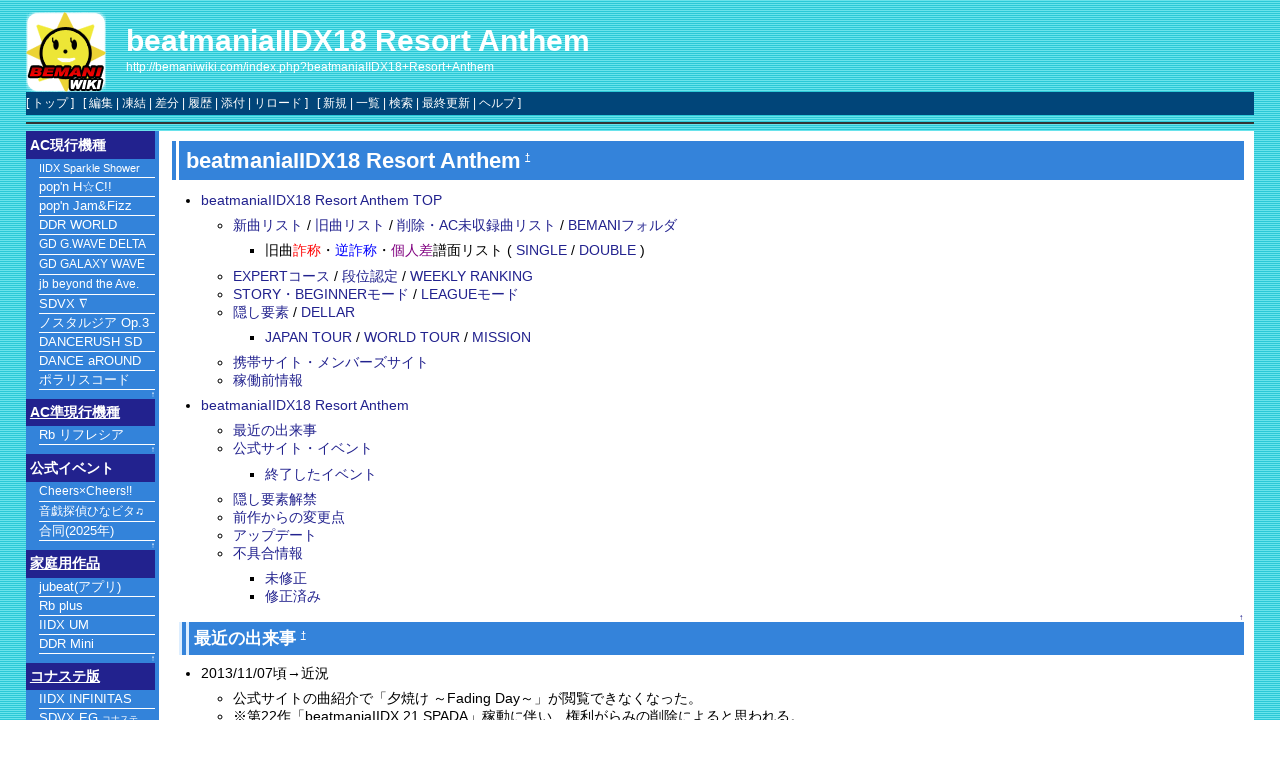

--- FILE ---
content_type: text/html; charset=EUC-JP
request_url: http://bemaniwiki.com/index.php?beatmaniaIIDX18%20Resort%20Anthem
body_size: 38841
content:
<!DOCTYPE html>
<html lang="ja">
<head>
 <meta http-equiv="Content-Type" content="text/html; charset=EUC-JP" />
 <meta name="viewport" content="width=device-width, initial-scale=1.0" />

 <META NAME="description" CONTENT="コナミの音楽ゲーム、BEMANIシリーズに関する情報Wiki">
 <META NAME="keywords" CONTENT="音ゲー,BEMANI,ビーマニ,ビートマニア,KONAMI,コナミ,ビートマニア,ポップンミュージック,ギターフリークス,ドラムマニア,jubeat,リフレクビート">

 <title>beatmaniaIIDX18 Resort Anthem - BEMANIWiki 2nd</title>

 <link rel="SHORTCUT ICON" href="image/favicon.ico" />
 <link rel="stylesheet" type="text/css" href="skin/pukiwiki.css" />
 <link rel="alternate" type="application/rss+xml" title="RSS" href="index.php?cmd=rss" /> <script type="text/javascript" src="skin/main.js" defer></script>
 <script type="text/javascript" src="skin/search2.js" defer></script>

</head>
<body>
<div id="pukiwiki-site-properties" style="display:none;">
<input type="hidden" class="site-props" value="{&quot;is_utf8&quot;:false,&quot;json_enabled&quot;:true,&quot;show_passage&quot;:false,&quot;base_uri_pathname&quot;:&quot;/index.php&quot;,&quot;base_uri_absolute&quot;:&quot;http://bemaniwiki.com/index.php&quot;}" />
<input type="hidden" class="plugin-name" value="read" />
<input type="hidden" class="page-name" value="beatmaniaIIDX18 Resort Anthem" />
<input type="hidden" class="page-in-edit" value="false" />
<input type="hidden" class="ticketlink-def" value="[]" />



<input type="hidden" class="topicpath-links" value="[]" />
</div><div id="header">
 <a href="index.php"><img id="logo" src="image/bemaniwiki2nd_logo.png" width="80" height="80" alt="[PukiWiki]" title="[PukiWiki]" /></a>

 <h1 class="title"><a href="index.php?plugin=related&amp;page=beatmaniaIIDX18%20Resort%20Anthem">beatmaniaIIDX18 Resort Anthem</a> </h1>

    <a href="http://bemaniwiki.com/index.php?beatmaniaIIDX18+Resort+Anthem"><span class="small">http://bemaniwiki.com/index.php?beatmaniaIIDX18+Resort+Anthem</span></a>
 
</div>

<div id="navigator">
 [ <a href="index.php" >トップ</a> ] &nbsp;

 [
 	<a href="index.php?cmd=edit&amp;page=beatmaniaIIDX18+Resort+Anthem" >編集</a> |
			<a href="index.php?cmd=freeze&amp;page=beatmaniaIIDX18+Resort+Anthem" >凍結</a> |
	  <a href="index.php?cmd=diff&amp;page=beatmaniaIIDX18+Resort+Anthem" >差分</a> 	| <a href="index.php?cmd=backup&amp;page=beatmaniaIIDX18+Resort+Anthem" >履歴</a>  	| <a href="index.php?plugin=attach&amp;pcmd=upload&amp;page=beatmaniaIIDX18+Resort+Anthem" >添付</a>  | <a href="index.php?beatmaniaIIDX18+Resort+Anthem" >リロード</a> ] &nbsp;

 [
 	<a href="index.php?plugin=newpage&amp;refer=beatmaniaIIDX18+Resort+Anthem" >新規</a> |
    <a href="index.php?cmd=list" >一覧</a>  | <a href="index.php?cmd=search" >検索</a> | <a href="index.php?RecentChanges" >最終更新</a> | <a href="index.php?Help" >ヘルプ</a>   ]
</div>

<hr class="full_hr" />
<div id="contents">
 <div id="body"><h2 id="content_1_0">beatmaniaIIDX18 Resort Anthem<a class="anchor_super" id="bbd4bfaa" href="index.php?beatmaniaIIDX18+Resort+Anthem#bbd4bfaa" title="bbd4bfaa" style="user-select:none;">&dagger;</a></h2>
<ul class="list1 list-indent1"><li><a href="index.php?beatmaniaIIDX18+Resort+Anthem" title="beatmaniaIIDX18 Resort Anthem" class="" data-mtime="">beatmaniaIIDX18 Resort Anthem TOP</a>
<ul class="list2 list-indent1"><li><a href="index.php?beatmaniaIIDX18+Resort+Anthem/%BF%B7%B6%CA%A5%EA%A5%B9%A5%C8" title="beatmaniaIIDX18 Resort Anthem/新曲リスト" class="" data-mtime="">新曲リスト</a> / <a href="index.php?beatmaniaIIDX18+Resort+Anthem/%B5%EC%B6%CA%A5%EA%A5%B9%A5%C8" title="beatmaniaIIDX18 Resort Anthem/旧曲リスト" class="" data-mtime="">旧曲リスト</a> / <a href="index.php?beatmaniaIIDX18+Resort+Anthem/%BA%EF%BD%FC%A1%A6AC%CC%A4%BC%FD%CF%BF%B6%CA%A5%EA%A5%B9%A5%C8" title="beatmaniaIIDX18 Resort Anthem/削除・AC未収録曲リスト" class="" data-mtime="">削除・AC未収録曲リスト</a> / <a href="index.php?beatmaniaIIDX18+Resort+Anthem/BEMANI%A5%D5%A5%A9%A5%EB%A5%C0" title="beatmaniaIIDX18 Resort Anthem/BEMANIフォルダ" class="" data-mtime="">BEMANIフォルダ</a>
<ul class="list3 list-indent1"><li>旧曲<span style="color:red">詐称</span>・<span style="color:blue">逆詐称</span>・<span style="color:purple">個人差</span>譜面リスト ( <a href="index.php?beatmaniaIIDX18+Resort+Anthem/%B5%EC%B6%CA%BA%BE%BE%CE%A1%A6%B5%D5%BA%BE%BE%CE%A1%A6%B8%C4%BF%CD%BA%B9%C9%E8%CC%CC%A5%EA%A5%B9%A5%C8" title="beatmaniaIIDX18 Resort Anthem/旧曲詐称・逆詐称・個人差譜面リスト" class="" data-mtime="">SINGLE</a> / <a href="index.php?beatmaniaIIDX18+Resort+Anthem/%B5%EC%B6%CA%BA%BE%BE%CE%A1%A6%B5%D5%BA%BE%BE%CE%A1%A6%B8%C4%BF%CD%BA%B9%C9%E8%CC%CC%A5%EA%A5%B9%A5%C8%28DP%29" title="beatmaniaIIDX18 Resort Anthem/旧曲詐称・逆詐称・個人差譜面リスト(DP)" class="" data-mtime="">DOUBLE</a> )</li></ul></li>
<li><a href="index.php?beatmaniaIIDX18+Resort+Anthem/EXPERT%A5%B3%A1%BC%A5%B9" title="beatmaniaIIDX18 Resort Anthem/EXPERTコース" class="" data-mtime="">EXPERTコース</a> / <a href="index.php?beatmaniaIIDX18+Resort+Anthem/%C3%CA%B0%CC%C7%A7%C4%EA" title="beatmaniaIIDX18 Resort Anthem/段位認定" class="" data-mtime="">段位認定</a> / <a href="index.php?beatmaniaIIDX18+Resort+Anthem/WEEKLY+RANKING" title="beatmaniaIIDX18 Resort Anthem/WEEKLY RANKING" class="" data-mtime="">WEEKLY RANKING</a></li>
<li><a href="index.php?beatmaniaIIDX18+Resort+Anthem/STORY%A1%A6BEGINNER%A5%E2%A1%BC%A5%C9" title="beatmaniaIIDX18 Resort Anthem/STORY・BEGINNERモード" class="" data-mtime="">STORY・BEGINNERモード</a> / <a href="index.php?beatmaniaIIDX18+Resort+Anthem/LEAGUE%A5%E2%A1%BC%A5%C9" title="beatmaniaIIDX18 Resort Anthem/LEAGUEモード" class="" data-mtime="">LEAGUEモード</a></li>
<li><a href="index.php?beatmaniaIIDX18+Resort+Anthem/%B1%A3%A4%B7%CD%D7%C1%C7" title="beatmaniaIIDX18 Resort Anthem/隠し要素" class="" data-mtime="">隠し要素</a> / <a href="index.php?beatmaniaIIDX18+Resort+Anthem/DELLAR" title="beatmaniaIIDX18 Resort Anthem/DELLAR" class="" data-mtime="">DELLAR</a>
<ul class="list3 list-indent1"><li><a href="index.php?beatmaniaIIDX18+Resort+Anthem/JAPAN+TOUR" title="beatmaniaIIDX18 Resort Anthem/JAPAN TOUR" class="" data-mtime="">JAPAN TOUR</a> / <a href="index.php?beatmaniaIIDX18+Resort+Anthem/WORLD+TOUR" title="beatmaniaIIDX18 Resort Anthem/WORLD TOUR" class="" data-mtime="">WORLD TOUR</a> / <a href="index.php?beatmaniaIIDX18+Resort+Anthem/MISSION" title="beatmaniaIIDX18 Resort Anthem/MISSION" class="" data-mtime="">MISSION</a></li></ul></li>
<li><a href="index.php?beatmaniaIIDX18+Resort+Anthem/%B7%C8%C2%D3%A5%B5%A5%A4%A5%C8%A1%A6%A5%E1%A5%F3%A5%D0%A1%BC%A5%BA%A5%B5%A5%A4%A5%C8" title="beatmaniaIIDX18 Resort Anthem/携帯サイト・メンバーズサイト" class="" data-mtime="">携帯サイト・メンバーズサイト</a></li>
<li><a href="index.php?beatmaniaIIDX18+Resort+Anthem/%B2%D4%C6%AF%C1%B0%BE%F0%CA%F3" title="beatmaniaIIDX18 Resort Anthem/稼働前情報" class="" data-mtime="">稼働前情報</a></li></ul></li></ul>

<div class="contents">
<a id="contents_1"></a>
<ul class="list1 list-indent1"><li><a href="#bbd4bfaa">beatmaniaIIDX18 Resort Anthem</a>
<ul class="list2 list-indent1"><li><a href="#ibf08c45">最近の出来事</a></li>
<li><a href="#g4a04407">公式サイト・イベント</a>
<ul class="list3 list-indent1"><li><a href="#v2eab92a">終了したイベント</a></li></ul></li>
<li><a href="#qb7e72f1">隠し要素解禁</a></li>
<li><a href="#qc1eeb34">前作からの変更点</a></li>
<li><a href="#ic165348">アップデート</a></li>
<li><a href="#e26066bd">不具合情報</a>
<ul class="list3 list-indent1"><li><a href="#n4cddb04">未修正</a></li>
<li><a href="#o3349f96">修正済み</a></li></ul></li></ul></li></ul>
</div>


<div class="jumpmenu"><a href="#navigator">&uarr;</a></div><h3 id="content_1_1">最近の出来事<a class="anchor_super" id="ibf08c45" href="index.php?beatmaniaIIDX18+Resort+Anthem#ibf08c45" title="ibf08c45" style="user-select:none;">&dagger;</a></h3>
<ul class="list1 list-indent1"><li>2013/11/07頃→近況
<ul class="list2 list-indent1"><li>公式サイトの曲紹介で「夕焼け ～Fading Day～」が閲覧できなくなった。</li>
<li>※第22作「beatmaniaIIDX 21 SPADA」稼動に伴い、権利がらみの削除によると思われる。</li>
<li><a href="https://web.archive.org/web/20130516062126/http://www.konami.jp/bemani/bm2dx/bm2dx18/song/yuyake_fading_day.html" rel="nofollow">元のサイト(アーカイブ)</a></li>
<li>2014/12/03巡回にて、上記の元ページが閲覧できる状態になっていたことを確認。</li></ul></li></ul>
<ul class="list1 list-indent1"><li>2010/09/15
<ul class="list2 list-indent1"><li>稼動開始</li></ul></li></ul>

<div class="jumpmenu"><a href="#navigator">&uarr;</a></div><h3 id="content_1_2">公式サイト・イベント<a class="anchor_super" id="g4a04407" href="index.php?beatmaniaIIDX18+Resort+Anthem#g4a04407" title="g4a04407" style="user-select:none;">&dagger;</a></h3>
<ul class="list1 list-indent1"><li><a href="http://www.konami.jp/bemani/bm2dx/bm2dx18/" rel="nofollow">公式スペシャルサイト</a></li>
<li><a href="http://www.konami.jp/products/am_bmiidx18/" rel="nofollow">商品情報ページ</a></li></ul>
<ul class="list2 list-indent2"><li><a href="http://www.konami.jp/bemani/bm2dx/bm2dx18/weekly_ranking.php" rel="nofollow">WEEKLY RANKING</a><br />
「ONLY ONE ANTHEM / <strong>Everlasting Resort</strong> / SUPER STAR 満 -MITSURU-」<br />
2011/09/07(WED)12:00 START → 2011/09/14(WED)12:00 END</li></ul>

<div class="jumpmenu"><a href="#navigator">&uarr;</a></div><h4 id="content_1_3">終了したイベント<a class="anchor_super" id="v2eab92a" href="index.php?beatmaniaIIDX18+Resort+Anthem#v2eab92a" title="v2eab92a" style="user-select:none;">&dagger;</a></h4>
<ul class="list1 list-indent1"><li>過去のWEEKLY RANKINGは「WEEKLY RANKING：<a href="http://www.konami.jp/bemani/bm2dx/bm2dx18/weekly_ranking.php" rel="nofollow">(公式)</a>・<a href="index.php?beatmaniaIIDX18+Resort+Anthem/WEEKLY+RANKING" title="beatmaniaIIDX18 Resort Anthem/WEEKLY RANKING" class="" data-mtime="">(wiki)</a>」へ</li></ul>
<ul class="list1 list-indent1"><li><a href="http://www.konami.jp/bemani/bm2dx/bm2dx18/ir_beat1.html" rel="nofollow">beatmaniaIIDX 18 Resort Anthem -INTERNET RANKING beat#1-</a><br />
2010.09/29(WED)12:00 START → 2010.11/10(WED)12:00 END</li></ul>
<ul class="list1 list-indent1"><li><a href="http://www.konami.jp/bemani/bm2dx/bm2dx18/ir_beat2.html" rel="nofollow">beatmaniaIIDX 18 Resort Anthem -INTERNET RANKING beat#2-</a><br />
2010.11/17(WED)12:00 START → 2011.01/05(WED)12:00 END</li></ul>
<ul class="list1 list-indent1"><li><a href="http://www.konami.jp/bemani/bm2dx/bm2dx18/ir_beat3.html" rel="nofollow">beatmaniaIIDX 18 Resort Anthem -INTERNET RANKING beat#3-</a><br />
2011.01/05(WED)12:00 START → 2011.03/02(WED)12:00 END</li></ul>

<div class="jumpmenu"><a href="#navigator">&uarr;</a></div><h3 id="content_1_4">隠し要素解禁<a class="anchor_super" id="qb7e72f1" href="index.php?beatmaniaIIDX18+Resort+Anthem#qb7e72f1" title="qb7e72f1" style="user-select:none;">&dagger;</a></h3>
<div class="ie5"><table class="style_table" cellspacing="1" border="0"><thead><tr><td class="style_td">要素</td><td class="style_td">内容</td></tr>
</thead><tbody><tr><td class="style_td" colspan="2" style="background-color:lightblue; text-align:center;">2010/11/10 beat#2移行時</td></tr>
<tr><td class="style_td" rowspan="3" style="text-align:center;">完全隠し曲</td><td class="style_td">SABER WING</td></tr>
<tr><td class="style_td">sakura storm</td></tr>
<tr><td class="style_td">旅人リラン</td></tr>
<tr><td class="style_td" style="text-align:center;">エキストラボス</td><td class="style_td">ANTHEM LANDING</td></tr>
<tr><td class="style_td" style="text-align:center;">ワンモアボス</td><td class="style_td">灼熱Beach Side Bunny</td></tr>
<tr><td class="style_td" rowspan="5" style="text-align:center;">隠し譜面</td><td class="style_td">reunion SPA&amp;DPA</td></tr>
<tr><td class="style_td">Session 9 -Chronicles- SPA&amp;DPA</td></tr>
<tr><td class="style_td">Watch Out Pt.2 SPA</td></tr>
<tr><td class="style_td">New Castle Legions DPA</td></tr>
<tr><td class="style_td">ZETA ～素数の世界と超越者～ DPA</td></tr>
<tr><td class="style_td" rowspan="2" style="text-align:center;">エキスパートコース</td><td class="style_td">表コース05～08</td></tr>
<tr><td class="style_td">裏コース05～08</td></tr>
<tr><td class="style_td" style="text-align:center;">段位認定</td><td class="style_td">SP/DP 九段・十段</td></tr>
<tr><td class="style_td" rowspan="2" style="text-align:center;">終了</td><td class="style_td">ANTHEM LANDING出現時専用リザルト・専用演出</td></tr>
<tr><td class="style_td">灼熱Beach Side Bunny出現時専用リザルト・専用演出</td></tr>
<tr><td class="style_td" colspan="2" style="background-color:lightblue; text-align:center;">2011/01/05 beat#3移行時</td></tr>
<tr><td class="style_td" rowspan="3" style="text-align:center;">完全隠し曲</td><td class="style_td">ALBIDA</td></tr>
<tr><td class="style_td">Everlasting Resort</td></tr>
<tr><td class="style_td">黒髪乱れし修羅となりて</td></tr>
<tr><td class="style_td" rowspan="2" style="text-align:center;">エキスパートコース</td><td class="style_td">表コース 09～12</td></tr>
<tr><td class="style_td">裏コース 09～12</td></tr>
<tr><td class="style_td" style="text-align:center;">段位認定</td><td class="style_td">SP/DP 皆伝</td></tr>
<tr><td class="style_td" colspan="2" style="background-color:lightblue; text-align:center;">2011/03/02 beat#FREE移行時</td></tr>
<tr><td class="style_td" rowspan="2" style="text-align:center;">隠し曲</td><td class="style_td">Eternal Tears</td></tr>
<tr><td class="style_td">Medicine of love</td></tr>
<tr><td class="style_td" colspan="2" style="background-color:lightblue; text-align:center;">2011/3/11 APPEND FESTIVAL開始時</td></tr>
<tr><td class="style_td" style="text-align:center;">完全隠し曲</td><td class="style_td">Love &amp;heart; km</td></tr>
</tbody></table></div>

<div class="jumpmenu"><a href="#navigator">&uarr;</a></div><h3 id="content_1_5">前作からの変更点<a class="anchor_super" id="qc1eeb34" href="index.php?beatmaniaIIDX18+Resort+Anthem#qc1eeb34" title="qc1eeb34" style="user-select:none;">&dagger;</a></h3>
<ul class="list1 list-indent1"><li><strong>筐体</strong>
<ul class="list2 list-indent1"><li>カードリーダーのテンキー部分に目隠し用のシートが貼られている(旧筐体DDRX2と同じ)<br />
テンキーを押すときはこのシートをめくる</li>
<li>新筐体は左右スピーカ(大体目の高さにある黒いスピーカ)が変更され、「BOSE 201V」が採用された(旧筐体は変更無し)</li></ul></li></ul>
<ul class="list1 list-indent1"><li><strong>e-PASS電子マネー「PASELI」対応　また、それに伴うコインフローの変更</strong>
<ul class="list2 list-indent1"><li>前作までの「(カード認証→)プレイスタイル(SP/DP)選択→コイン消費→モード選択」という流れが「(カード認証→)プレイスタイル(SP/DP)選択→ モード選択→コイン消費」という流れに変わっている
<ul class="list3 list-indent1"><li>制限時間内にモードを決定しなかった場合、タイトル画面に戻る。(カード認証からやり直し)</li></ul></li>
<li>モード選択画面での各モードの下に「○ COINS」「◯ PASELI」などの表記があり、モードによって消費するコイン数/パセリが異なる</li>
<li>PASELI残高はカード認証後、クレジット消費までの間表示されている（クレジット消費後は「＊＊＊＊」に変わる）</li>
<li>モード選択後、PASELI利用可能な店舗ではPASELIでプレーするかクレジットでプレーするか聞かれる。
<ul class="list3 list-indent1"><li>PASELI が使えない店でクレジットを入れずに選択した場合、この時に「CREDIT PLAY　コインを入れてください」と表示される。</li>
<li>PASELIプレーを選んだ後の挙動は他のゲーム(DDR、jubeat)に比べて速い。鍵盤を連打すれば、すぐにプレーに突入できる。</li></ul></li></ul></li></ul>
<ul class="list1 list-indent1"><li><strong>新モード</strong>
<ul class="list2 list-indent1"><li>STORYモード：前作のPARTYモードに代わるモードとして登場。<strong>12/16解禁</strong></li>
<li>PREMIUM FREEモード：後述</li></ul></li></ul>
<ul class="list1 list-indent1"><li><strong>ソート方法選択時の表示変更</strong>
<ul class="list2 list-indent1"><li>カテゴリーを閉じた状態で黒鍵盤を押すと選択可能なソート方法がオプションメニューと同じように一覧表示されるようになった。選択肢は画面中央左側に表示</li>
<li>ソート順の変更について
<ul class="list3 list-indent1"><li>「MUSIC NAME」でソートすると、SIRIUSまでの「数字→アルファベット→日本語」から「アルファベット→数字→日本語」に変更された。</li>
<li>「CLEAR LAMP」でソートすると、SIRIUSまでの「フルコン→・・・→NO PLAY」だったのが「NO PLAY→フルコン」と逆になった。</li>
<li>「CLEAR RATE」でソートすると、SIRIUSまでの「高い→・・・→低い」だったのが「低い→高い」と逆になった。</li></ul></li></ul></li>
<li><strong>ビジュアル・デザインの変更（プレーに影響しそうなもののみ）</strong>
<ul class="list2 list-indent1"><li>カスタマイズで、プレイ回数非表示にするとプレイ回数欄の数字だけが消えるようになっている。</li>
<li>プレイ前、「READY」が表示される前から鍵盤を操作すると、譜面上にレーザーが表示されるようになった（ターンテーブルは従来通りレコード盤の回転挙動だけ）</li>
<li>また、レーザーの表示・非表示のフェードが速くなっている
<ul class="list3 list-indent1"><li>今までレーザー表示の右側にあった1px余白も消えた</li></ul></li>
<li>エフェクターで「REVERB」の表示色が青色から赤色に変更されている。
<ul class="list3 list-indent1"><li>それに伴い、「EQ ONLY」の表示色が赤色から紫色に変更されている。</li></ul></li>
<li>フルコンボ演出が大幅変更。判定ラインから波動が出るような演出に。今までよりもさらに派手な演出になっている。</li>
<li>フルコンボ時のリザルト画面表示は「FULL COMBO CLEAR」となる。(文字枠の色も通常は青だがこれは黄緑)</li></ul></li></ul>
<ul class="list1 list-indent1"><li><strong>PREMIUM FREEモードの新設</strong>
<ul class="list2 list-indent1"><li>PASELIのポイントを消費することで、制限時間内は自由にプレーできるモードが新設された。
<ul class="list3 list-indent1"><li>制限時間や消費するポイントは店舗の設定により異なる(既定値では6分/8分/10分　店舗設定次第で30分モードも追加可能)</li></ul></li>
<li>対応している筐体のみこのモードが追加されて選択可能
<ul class="list3 list-indent1"><li>PASELI導入店限定だが、PASELI導入店でも店舗設定でオフに出来るのでPASELI対応だからといって必ず選択できるわけではない</li></ul></li>
<li>楽曲選択して決定後、および楽曲プレイ中に制限時間がなくなった場合は、選択した曲もしくはプレイ中の曲は最後までプレイ可能</li>
<li>何曲目であってもEXTRA STAGE扱い。</li>
<li>選曲時間は「10秒」が表示されている。
<ul class="list3 list-indent1"><li>選曲中に制限時間が無くなった場合、この10秒が選曲時間として使える。</li></ul></li></ul></li></ul>
<ul class="list1 list-indent1"><li><strong>その他</strong>
<ul class="list2 list-indent1"><li>プレイ終了時に加算されるDJ POINTの上の桁の0がなくなっている。
DPのHARDゲージは、SPのHARDゲージと違って、若干甘く調節されている。(バージョンは不明。)</li></ul></li></ul>

<div class="jumpmenu"><a href="#navigator">&uarr;</a></div><h3 id="content_1_6">アップデート<a class="anchor_super" id="ic165348" href="index.php?beatmaniaIIDX18+Resort+Anthem#ic165348" title="ic165348" style="user-select:none;">&dagger;</a></h3>
<ul class="list1 list-indent1"><li>第1版…JDZ:J:A:A:2010091500</li>
<li>第2版…JDZ:J:A:A:2010092100</li>
<li>第3版…JDZ:J:A:A:2010100600</li>
<li>第4版…JDZ:J:A:A:2010120600</li>
<li>第5版…JDZ:J:A:A:2011012400</li>
<li>第6版…JDZ:J:A:A:2011071200（現行）</li></ul>

<div class="jumpmenu"><a href="#navigator">&uarr;</a></div><h3 id="content_1_7">不具合情報<a class="anchor_super" id="e26066bd" href="index.php?beatmaniaIIDX18+Resort+Anthem#e26066bd" title="e26066bd" style="user-select:none;">&dagger;</a></h3>
<p>些細なことから致命的なこと、毎度おなじみなことまで</p>
<p><strong>今作は前作までに比べて、かなりバグが発生しています。</strong></p>

<div class="jumpmenu"><a href="#navigator">&uarr;</a></div><h4 id="content_1_8">未修正<a class="anchor_super" id="n4cddb04" href="index.php?beatmaniaIIDX18+Resort+Anthem#n4cddb04" title="n4cddb04" style="user-select:none;">&dagger;</a></h4>
<ul class="list1 list-indent1"><li>筐体の新旧関らず、まれにエラーが発生し再起動が必要になる
<ul class="list2 list-indent1"><li>エラーコード：5-1500-00000 HDD DATE ERROR （GRAPIC）</li>
<li>「Session 9 -Chronicles-」や「G59」、「灼熱Beach Side Bunny」「DOMINION」「おおきなこえで」においても確認。</li></ul></li>
<li>DPのレイヤー表示が左上だけしか表示されない</li>
<li>DPで選曲中に「BATTLE」オプションを外しても、各フォルダのクリアランプが黒（未プレイ）のままで戻らない。</li>
<li>一部の旧曲でレイヤーの表示が処理落ちしたかのようにカクカクするものがある。
<ul class="list2 list-indent1"><li>具体的な曲目については旧曲リスト参照。</li></ul></li>
<li>Lincle Link楽曲のDJ POINTがすぐに反映されない
<ul class="list2 list-indent1"><li>もう1クレジット同じスタイル(SP/DP)をプレイすると反映される</li></ul></li>
<li>カードが認識されれば、モードセレクトでタイムアウトになってカードが排出された場合でも店舗記録が残ってしまう。（仕様？）</li></ul>
<ul class="list1 list-indent1"><li>2011年8月3日から、携帯サイトの難易度別クリア情報のリンクで他の曲に飛んでしまう不具合が発生。
(例：AlmagestにアクセスしたはずがAAのページに)</li></ul>

<div class="jumpmenu"><a href="#navigator">&uarr;</a></div><h4 id="content_1_9">修正済み<a class="anchor_super" id="o3349f96" href="index.php?beatmaniaIIDX18+Resort+Anthem#o3349f96" title="o3349f96" style="user-select:none;">&dagger;</a></h4>
<ul class="list1 list-indent1"><li>LEAGUEモードで、ライバルのDP段位が2つ低く表示されている。</li>
<li>メンバーズサイトのLEAGUEステータスで勝率がおかしい場合がある。(例：2勝1敗の場合、勝率は66%のはずなのに勝率としてあり得ない200%が出る)</li>
<li>READY!表示が出るまでにスクラッチを操作すると、READY!表示が消えて曲が始まる瞬間に一瞬スクラッチのレーザーが表示される。（プレイに害はない）</li>
<li>エントリー画面のライバル一覧で、ライバルのDP段位が2つ低く表示されている。</li>
<li>段位リザルトにおいて、各曲のゲージ残量と達成率が入れ替わっている(トータルの達成率は正常)</li>
<li><strong>2010年9月26日夜、エキスパートコースでバグにより現段階で未登場の新隠し曲2曲がウィークリーコースに組み込まれるバグが発生した。</strong>9月26日夜、エキスパートコースのウィークリーコースに突如、当時の段階では未登場だった(後に今作のラスボス的存在と判明する）「perditus†paradisus」が組み込まれ、修正によりperditus†paradisusが外された後、今度は当時の段階で未登場だった曲「ELECTRIC MASSIVE DIVER」がウィークリーコース楽曲に組み込まれるバグが発生した。ELECTRIC MASSIVE DIVERも修正により、ウィークリーコースから外され、ウィークリーコースのプラチナからブロンズまで全て選べなくされたが、マイベストにperditus†paradisusとELECTRIC MASSIVE DIVERが入っている場合、マイベストコースにこの2曲が組み込まれてプレイする事が可能だった為、根本的なバグの解決にはならなかった。マイベストコースもウィークリーコース同様に修正され選べなくなった。余談だが、perditus†paradisusがワールドツアーの裏ルートでの解禁演出もこれといってパッとせず、<strong>レベル12の曲が2曲も、そのうち1曲がラスボス的存在の曲がバグにより判明した為、プレイヤーを大きくがっかりさせてしまった。</strong></li>
<li><strong>10年11月9日(Tue)に、本来11月10日(Wed)に始まるべきのbeat#2が1日早く始まってしまった。</strong>11月9日の正午ぐらいには修正が入りbeat#1に戻されたが、その時に受かった段位は修正されてもそのままである。また9日(Tue)にはSTORYモードが選択できるにもかかわらず、選ぶとフリーズしてしまう仕様であった。本来始まる10日(Wed)以降はちゃんとSTORYモードがプレイできた模様。</li>
<li>e-PASS引き継ぎ選択画面で、「いいえ」を選択しても引き継がれてしまった。</li>
<li>カスタマイズで判定表示を”なし”に設定してLIFTオプションを30前後にすると画面最上部に判定表示の下数ドットが見えてしまう（DPで確認） ※1006で修正
<ul class="list2 list-indent1"><li>LIFTを40以上に上げると見えなくなる</li></ul></li>
<li>メンバーズサイトで、不合格になった段位に「未挑戦」と表示されている。</li>
<li><strong>2011年7月5日、携帯サイトにて、Lincle LINK 第1弾の連動曲のデータが一部参照可能になった。</strong>さらに、オリジナルコースに組み込めてしまう不具合が発生。
<ul class="list2 list-indent1"><li>これにより、曲ジャンル、SP ANOTHER以外の難易度がイベント開始前に判明した。</li>
<li>この不具合を利用して連動曲を組み込んだコースをプレイしても、そのステージは全て「5.1.1.」になる。</li>
<li>2011年7月6日からDJ dataページ一時封鎖の後、オリジナルコースのカスタマイズがメンテナンスのため封印された。<br />
8日の復旧後は、連動曲を含んだコースが全て初期化された。</li></ul></li>
<li><strong>2011年7月6日、jubeat knitでSTELLAR WINDをプレイしていなくてもIIDXで解禁されるバグが発生した。</strong>
<ul class="list2 list-indent1"><li>7/7に修正</li></ul></li>
<li><strong>2011年7月21日にEXPERTモードのウィークリーランキングにLincle Link楽曲が入る不具合が発生した。(10年9月26日に起こったマッシブとp†pと同じようなバグ）</strong>よって、REFLEC　BEAT側で条件を満たしていないにもかかわらず、Lincle Linkイベントの楽曲が選べた。また、条件を満たしていた場合でもプレイできた模様。同日22時頃に、Lincle　Linkイベント楽曲がウィークリーランキングコースから外される修正がされた。</li>
<li>2011年8月3日、携帯サイトの<strong>難易度別クリア情報のクリアランプが他のプレイヤーのものになる</strong>不具合が発生。
<ul class="list2 list-indent1"><li>読み込みをする度に対象プレイヤーが変化するという無茶苦茶な状態。</li>
<li>現在は修正されている。</li></ul></li>
<li>2011年8月3日、一部の筐体でバージョンが一つ前のJDZ:J:A:A:2011012400になぜか戻ってしまい、<strong>Lincle LINK曲が解禁できなくなる</strong>不具合が発生。
<ul class="list2 list-indent1"><li>現在は修正されている。</li></ul></li></ul>
</div>
 <div id="menubar"><h4 id="content_3_0">AC現行機種</h4>
<ul class="list1 list-indent1"><li><span style="font-size:11px;display:inline-block;line-height:130%;text-indent:0"><a href="index.php?beatmania+IIDX+33+Sparkle+Shower" title="beatmania IIDX 33 Sparkle Shower" class="" data-mtime="">IIDX Sparkle Shower</a></span></li></ul>
<ul class="list1 list-indent1"><li><a href="index.php?pop%27n+music+High%A1%F9Cheers%21%21" title="pop'n music High☆Cheers!!" class="" data-mtime="">pop'n H☆C!!</a></li>
<li><a href="index.php?pop%27n+music+Jam%A1%F5Fizz" title="pop'n music Jam＆Fizz" class="" data-mtime="">pop'n Jam&amp;Fizz</a></li></ul>
<ul class="list1 list-indent1"><li><a href="index.php?DanceDanceRevolution+WORLD" title="DanceDanceRevolution WORLD" class="" data-mtime="">DDR WORLD</a></li></ul>
<ul class="list1 list-indent1"><li><span style="font-size:12px;display:inline-block;line-height:130%;text-indent:0"><a href="index.php?GITADORA+GALAXY+WAVE+DELTA" title="GITADORA GALAXY WAVE DELTA" class="" data-mtime="">GD G.WAVE DELTA</a></span></li>
<li><span style="font-size:12px;display:inline-block;line-height:130%;text-indent:0"><a href="index.php?GITADORA+GALAXY+WAVE" title="GITADORA GALAXY WAVE" class="" data-mtime="">GD GALAXY WAVE</a></span></li></ul>
<ul class="list1 list-indent1"><li><span style="font-size:12px;display:inline-block;line-height:130%;text-indent:0"><a href="index.php?jubeat+beyond+the+Ave." title="jubeat beyond the Ave." class="" data-mtime="">jb beyond the Ave.</a></span></li></ul>
<ul class="list1 list-indent1"><li><a href="index.php?SOUND+VOLTEX+%A2%E0" title="SOUND VOLTEX ∇" class="" data-mtime="">SDVX ∇</a></li></ul>
<ul class="list1 list-indent1"><li><a href="index.php?%A5%CE%A5%B9%A5%BF%A5%EB%A5%B8%A5%A2+Op.3" class="" data-mtime="">ノスタルジア Op.3</a></li></ul>
<ul class="list1 list-indent1"><li><a href="index.php?DANCERUSH+STARDOM" title="DANCERUSH STARDOM" class="" data-mtime="">DANCERUSH SD</a></li></ul>
<ul class="list1 list-indent1"><li><a href="index.php?DANCE+aROUND" class="" data-mtime="">DANCE aROUND</a></li></ul>
<ul class="list1 list-indent1"><li><a href="index.php?%A5%DD%A5%E9%A5%EA%A5%B9%A5%B3%A1%BC%A5%C9" class="" data-mtime="">ポラリスコード</a></li></ul>

<div class="jumpmenu"><a href="#navigator">&uarr;</a></div><h4 id="content_3_1"><a href="index.php?%BD%E0%B8%BD%B9%D4%B5%A1%BC%EF" title="準現行機種" class="" data-mtime="">AC準現行機種</a></h4>
<ul class="list1 list-indent1"><li><a href="index.php?REFLEC+BEAT+%CD%AA%B5%D7%A4%CE%A5%EA%A5%D5%A5%EC%A5%B7%A5%A2" title="REFLEC BEAT 悠久のリフレシア" class="" data-mtime="">Rb リフレシア</a></li></ul>

<div class="jumpmenu"><a href="#navigator">&uarr;</a></div><h4 id="content_3_2">公式イベント</h4>
<ul class="list1 list-indent1"><li><span style="font-size:12px;display:inline-block;line-height:130%;text-indent:0"><a href="index.php?%CF%A2%C6%B0%B4%EB%B2%E8/pop%27n%A1%F5BEMANI+Cheers%A1%DFCheers%21%21" title="連動企画/pop'n＆BEMANI Cheers×Cheers!!" class="" data-mtime="">Cheers×Cheers!!</a></span></li></ul>
<ul class="list1 list-indent1"><li><span style="font-size:12px;display:inline-block;line-height:130%;text-indent:0"><a href="index.php?%B9%E7%C6%B1%A5%A4%A5%D9%A5%F3%A5%C8/%B2%BB%B5%BA%C3%B5%C4%E5%A4%D2%A4%CA%A5%D3%A5%BF+%C4%B4%BA%BA%B0%CD%CD%EA%A1%A7BEMANI" title="合同イベント/音戯探偵ひなビタ 調査依頼：BEMANI" class="" data-mtime="">音戯探偵ひなビタ&#9835;</a></span></li></ul>
<ul class="list1 list-indent1"><li><a href="index.php?%B9%E7%C6%B1%A5%A4%A5%D9%A5%F3%A5%C8/2025%C7%AF" title="合同イベント/2025年" class="" data-mtime="">合同(2025年)</a></li></ul>

<div class="jumpmenu"><a href="#navigator">&uarr;</a></div><h4 id="content_3_3"><a href="index.php?%B2%C8%C4%ED%CD%D1%BA%EE%C9%CA" class="" data-mtime="">家庭用作品</a></h4>
<ul class="list1 list-indent1"><li><a href="index.php?jubeat%28%A5%A2%A5%D7%A5%EA%29" class="" data-mtime="">jubeat(アプリ)</a></li></ul>
<ul class="list1 list-indent1"><li><a href="index.php?REFLEC+BEAT+plus" title="REFLEC BEAT plus" class="" data-mtime="">Rb plus</a></li></ul>
<ul class="list1 list-indent1"><li><a href="index.php?beatmania+IIDX+ULTIMATE+MOBILE" title="beatmania IIDX ULTIMATE MOBILE" class="" data-mtime="">IIDX UM</a></li></ul>
<ul class="list1 list-indent1"><li><a href="index.php?DanceDanceRevolution+Classic+Mini" title="DanceDanceRevolution Classic Mini" class="" data-mtime="">DDR Mini</a></li></ul>

<div class="jumpmenu"><a href="#navigator">&uarr;</a></div><h4 id="content_3_4"><a href="index.php?%A5%B3%A5%CA%A5%B9%A5%C6%C8%C7" class="" data-mtime="">コナステ版</a></h4>
<ul class="list1 list-indent1"><li><a href="index.php?beatmania+IIDX+INFINITAS" title="beatmania IIDX INFINITAS" class="" data-mtime="">IIDX INFINITAS</a></li></ul>
<ul class="list1 list-indent1"><li><a href="index.php?%A5%B3%A5%CA%A5%B9%A5%C6/SOUND+VOLTEX+EXCEED+GEAR" title="コナステ/SOUND VOLTEX EXCEED GEAR" class="" data-mtime="">SDVX EG <span style="font-size:9px;display:inline-block;line-height:130%;text-indent:0">コナステ</span></a></li></ul>
<ul class="list1 list-indent1"><li><a href="index.php?pop%27n+music+Lively" title="pop'n music Lively" class="" data-mtime="">pop'n Lively</a></li></ul>
<ul class="list1 list-indent1"><li><a href="index.php?%A5%B3%A5%CA%A5%B9%A5%C6/GITADORA" title="コナステ/GITADORA" class="" data-mtime="">GD <span style="font-size:9px;display:inline-block;line-height:130%;text-indent:0">コナステ</span></a></li></ul>
<ul class="list1 list-indent1"><li><a href="index.php?%A5%B3%A5%CA%A5%B9%A5%C6/%A5%CE%A5%B9%A5%BF%A5%EB%A5%B8%A5%A2" title="コナステ/ノスタルジア" class="" data-mtime="">NOS <span style="font-size:9px;display:inline-block;line-height:130%;text-indent:0">コナステ</span></a></li></ul>
<ul class="list1 list-indent1"><li><a href="index.php?DanceDanceRevolution+GRAND+PRIX" title="DanceDanceRevolution GRAND PRIX" class="" data-mtime="">DDR GP</a></li></ul>

<div class="jumpmenu"><a href="#navigator">&uarr;</a></div><h4 id="content_3_5">その他コンテンツ</h4>
<ul class="list1 list-indent1"><li><a href="index.php?e-amusement%A5%A2%A5%D7%A5%EA" title="e-amusementアプリ" class="" data-mtime="">e-amuアプリ</a></li></ul>
<ul class="list1 list-indent1"><li><a href="index.php?%A5%AB%A1%BC%A5%C9%A5%B3%A5%CD%A5%AF%A5%C8%28%C7%F2%29" title="カードコネクト(白)" class="" data-mtime="">カードコネクト<span style="font-size:12px;display:inline-block;line-height:130%;text-indent:0">(白/新)</span></a></li>
<li><a href="index.php?%A5%AB%A1%BC%A5%C9%A5%B3%A5%CD%A5%AF%A5%C8" title="カードコネクト" class="" data-mtime="">カードコネクト<span style="font-size:12px;display:inline-block;line-height:130%;text-indent:0">(赤/旧)</span></a></li></ul>
<ul class="list1 list-indent1"><li><a href="index.php?BEMANI%B4%D8%CF%A2%BE%F0%CA%F3" class="" data-mtime="">BEMANI関連情報</a></li></ul>
<ul class="list1 list-indent1"><li><span style="font-size:10px;display:inline-block;line-height:130%;text-indent:0"><a href="index.php?BEMANI+PRO+LEAGUE" class="" data-mtime="">BEMANI PRO LEAGUE</a></span></li></ul>
<ul class="list1 list-indent1"><li><a href="index.php?%C9%BD%B5%AD%A1%A6%A4%BD%A4%CE%C2%BE" class="" data-mtime="">表記・その他</a></li></ul>
<ul class="list1 list-indent1"><li><a href="index.php?%A5%EC%A5%D9%A5%EB%BA%BE%BE%CE%A1%A6%B5%D5%BA%BE%BE%CE%A1%A6%B8%C4%BF%CD%BA%B9%A4%CB%B4%D8%A4%B7%A4%C6" title="レベル詐称・逆詐称・個人差に関して" class="" data-mtime="">詐称逆詐称評価</a></li></ul>

<div class="jumpmenu"><a href="#navigator">&uarr;</a></div><h4 id="content_3_6">資料</h4>
<ul class="list1 list-indent1"><li><a href="index.php?%A5%A4%A5%D9%A5%F3%A5%C8%A5%AB%A5%EC%A5%F3%A5%C0%A1%BC" class="" data-mtime="">イベントカレンダー</a></li></ul>
<ul class="list1 list-indent1"><li><a href="index.php?%B2%BB%B3%DA%A5%B2%A1%BC%A5%E0%C7%AF%C9%BD" class="" data-mtime="">音楽ゲーム年表</a></li></ul>
<ul class="list1 list-indent1"><li><a href="index.php?%B5%EC%BA%EE%B1%A3%A4%B7%CD%D7%C1%C7" class="" data-mtime="">旧作隠し要素</a></li></ul>
<ul class="list1 list-indent1"><li><a href="index.php?%B4%DA%B9%F1BEMANI%BE%F0%CA%F3" class="" data-mtime="">韓国BEMANI情報</a></li></ul>
<h5>最新の10件</h5>
<div><strong>2026-01-18</strong>
<ul class="recent_list">
 <li><a href="index.php?%B9%E7%C6%B1%A5%A4%A5%D9%A5%F3%A5%C8/%B2%BB%B5%BA%C3%B5%C4%E5%A4%D2%A4%CA%A5%D3%A5%BF+%C4%B4%BA%BA%B0%CD%CD%EA%A1%A7BEMANI" class="" data-mtime="">合同イベント/音戯探偵ひなビタ 調査依頼：BEMANI</a></li>
 <li><a href="index.php?SOUND+VOLTEX+%A2%E0/%B2%F2%B6%D8%CD%D7%C1%C7" class="" data-mtime="">SOUND VOLTEX ∇/解禁要素</a></li>
 <li><a href="index.php?beatmania+IIDX+33+Sparkle+Shower" class="" data-mtime="">beatmania IIDX 33 Sparkle Shower</a></li>
 <li><a href="index.php?SOUND+VOLTEX+%A2%E0/%A5%B7%A5%B9%A5%C6%A5%E0" class="" data-mtime="">SOUND VOLTEX ∇/システム</a></li>
 <li><a href="index.php?%A5%DD%A5%E9%A5%EA%A5%B9%A5%B3%A1%BC%A5%C9/%A5%CF%A5%F3%A5%C8" class="" data-mtime="">ポラリスコード/ハント</a></li>
</ul>
<strong>2026-01-17</strong>
<ul class="recent_list">
 <li><a href="index.php?GITADORA+GALAXY+WAVE+DELTA/BEMANI%A5%D5%A5%A9%A5%EB%A5%C0" class="" data-mtime="">GITADORA GALAXY WAVE DELTA/BEMANIフォルダ</a></li>
 <li><a href="index.php?GITADORA+GALAXY+WAVE+DELTA/%BF%B7%B6%CA%BA%BE%BE%CE%A1%A6%B5%D5%BA%BE%BE%CE%A1%A6%B8%C4%BF%CD%BA%B9%A1%A6%C0%DC%C2%B3%C6%F1%C9%E8%CC%CC%A5%EA%A5%B9%A5%C8" class="" data-mtime="">GITADORA GALAXY WAVE DELTA/新曲詐称・逆詐称・個人差・接続難譜面リスト</a></li>
 <li><a href="index.php?jubeat+Ave." class="" data-mtime="">jubeat Ave.</a></li>
 <li><a href="index.php?beatmania+IIDX+33+Sparkle+Shower/%BF%B7%B6%CA%A5%EA%A5%B9%A5%C8" class="" data-mtime="">beatmania IIDX 33 Sparkle Shower/新曲リスト</a></li>
 <li><a href="index.php?pop%27n+music+High%A1%F9Cheers%21%21/%BF%B7%B6%CA%BB%A8%B5%AD/%A5%AA%A5%EA%A5%B8%A5%CA%A5%EB%A1%A6%C8%C7%B8%A2" class="" data-mtime="">pop'n music High☆Cheers!!/新曲雑記/オリジナル・版権</a></li>
</ul>
</div>

<div class="jumpmenu"><a href="#navigator">&uarr;</a></div><h4 id="content_3_7"><a href="index.php?%B2%E1%B5%EE%BA%EE%C9%CA" class="" data-mtime="">過去作品</a></h4>
<ul class="list1 list-indent1"><li><a href="index.php?%B2%E1%B5%EE%BA%EE%C9%CA/beatmania+IIDX" title="過去作品/beatmania IIDX" class="" data-mtime="">IIDX シリーズ</a></li></ul>
<ul class="list1 list-indent1"><li><a href="index.php?%B2%E1%B5%EE%BA%EE%C9%CA/pop%27n+music" title="過去作品/pop'n music" class="" data-mtime="">pop'n シリーズ</a></li></ul>
<ul class="list1 list-indent1"><li><a href="index.php?%B2%E1%B5%EE%BA%EE%C9%CA/DanceDanceRevolution" title="過去作品/DanceDanceRevolution" class="" data-mtime="">DDR シリーズ</a></li></ul>
<ul class="list1 list-indent1"><li><a href="index.php?%B2%E1%B5%EE%BA%EE%C9%CA/GuitarFreaks%A1%F5DrumMania" title="過去作品/GuitarFreaks＆DrumMania" class="" data-mtime="">GFDM シリーズ</a></li></ul>
<ul class="list1 list-indent1"><li><a href="index.php?%B2%E1%B5%EE%BA%EE%C9%CA/jubeat" title="過去作品/jubeat" class="" data-mtime="">jubeat シリーズ</a></li></ul>
<ul class="list1 list-indent1"><li><a href="index.php?%B2%E1%B5%EE%BA%EE%C9%CA/REFLEC+BEAT" title="過去作品/REFLEC BEAT" class="" data-mtime="">Rb シリーズ</a></li></ul>
<ul class="list1 list-indent1"><li><a href="index.php?%B2%E1%B5%EE%BA%EE%C9%CA/SOUND+VOLTEX" title="過去作品/SOUND VOLTEX" class="" data-mtime="">SDVX シリーズ</a></li></ul>
<ul class="list1 list-indent1"><li><a href="index.php?%B2%E1%B5%EE%BA%EE%C9%CA/%A5%CE%A5%B9%A5%BF%A5%EB%A5%B8%A5%A2" title="過去作品/ノスタルジア" class="" data-mtime="">NOS シリーズ</a></li></ul>
<ul class="list1 list-indent1"><li><a href="index.php?%B2%C8%C4%ED%CD%D1%BA%EE%C9%CA#end" title="家庭用作品" class="" data-mtime="">CS過去作品</a></li></ul>
<ul class="list1 list-indent1"><li><a href="index.php?%A5%B3%A5%CA%A5%B9%A5%C6%C8%C7#end" title="コナステ版" class="" data-mtime="">コナステ過去作品</a></li></ul>

<div class="jumpmenu"><a href="#navigator">&uarr;</a></div><h4 id="content_3_8">過去イベント</h4>
<ul class="list1 list-indent1"><li><a href="index.php?%CF%A2%C6%B0%B4%EB%B2%E8" class="" data-mtime="">連動企画</a></li></ul>
<ul class="list1 list-indent1"><li><a href="index.php?%B9%E7%C6%B1%A5%A4%A5%D9%A5%F3%A5%C8" class="" data-mtime="">合同イベント</a></li></ul>
<ul class="list1 list-indent1"><li><a href="index.php?%B8%F8%BC%B0%C2%E7%B2%F1" class="" data-mtime="">公式大会</a></li></ul>

<div class="jumpmenu"><a href="#navigator">&uarr;</a></div><h4 id="content_3_9"><a href="index.php?%B3%B0%C9%F4%A5%EA%A5%F3%A5%AF" class="" data-mtime="">外部リンク</a></h4>
<ul class="list1 list-indent1"><li><a href="https://p.eagate.573.jp" rel="nofollow">e-amusement</a></li></ul>
<ul class="list1 list-indent1"><li><a href="https://p.eagate.573.jp/game/bemani/fansite/" rel="nofollow">BEMANI Fan Site</a></li></ul>
<ul class="list1 list-indent1"><li><a href="index.php?%B3%B0%C9%F4%A5%EA%A5%F3%A5%AF#arcade_searching" title="外部リンク" class="" data-mtime="">店舗検索サイト</a></li></ul>
<hr class="full_hr" />
<div style="text-align:right"><span style="color:#ffffff">total:250073</span><br />
<span style="color:#ffffff">today:3</span><br />
<span style="color:#ffffff">yesterday:14</span><br />
<span style="color:#ffffff">now:52</span></div>
</div>
</div>



<hr class="full_hr" />

<div id="lastmodified">Last-modified: 2023-05-06 (土) 12:27:29<span class="page_passage" data-mtime="2023-05-06T12:27:29+09:00"></span></div>


<div id="admin">
 Site admin: <a href="http://callusnext.com/">iMp95</a><br>
 mail : imp＠callusnext.com (←＠を半角に)
</div>
<div id="footer">
 <p>
 <strong>PukiWiki 1.5.4</strong> &copy; 2001-2022 <a href="https://pukiwiki.osdn.jp/">PukiWiki Development Team</a>.
 Powered by PHP 8.3.8. HTML convert time: 0.027 sec.
 </p>
</div>
</body>
</html>
